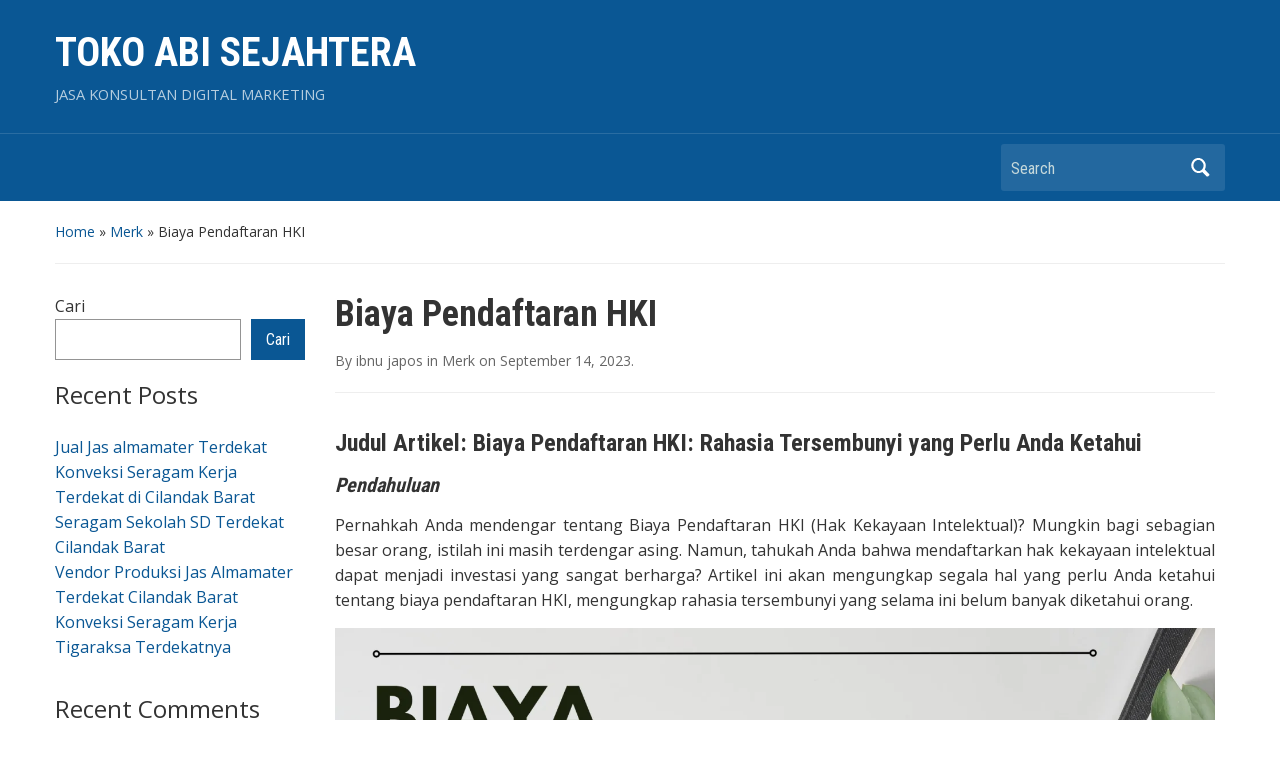

--- FILE ---
content_type: text/html; charset=UTF-8
request_url: https://mitralegalitas.co.id/biaya-pendaftaran-hki/
body_size: 13916
content:
<!DOCTYPE html>
<html lang="id">

<head>
	<meta charset="UTF-8" />
	<meta name="viewport" content="width=device-width, initial-scale=1">

	<link rel="profile" href="http://gmpg.org/xfn/11" />
	<link rel="pingback" href="https://mitralegalitas.co.id/xmlrpc.php" />

	<meta name='robots' content='index, follow, max-image-preview:large, max-snippet:-1, max-video-preview:-1' />
	<style>img:is([sizes="auto" i], [sizes^="auto," i]) { contain-intrinsic-size: 3000px 1500px }</style>
	
	<!-- This site is optimized with the Yoast SEO plugin v24.8.1 - https://yoast.com/wordpress/plugins/seo/ -->
	<title>Biaya Pendaftaran HKI - TOKO ABI SEJAHTERA</title>
	<link rel="canonical" href="https://mitralegalitas.co.id/biaya-pendaftaran-hki/" />
	<meta property="og:locale" content="id_ID" />
	<meta property="og:type" content="article" />
	<meta property="og:title" content="Biaya Pendaftaran HKI - TOKO ABI SEJAHTERA" />
	<meta property="og:description" content="Judul Artikel: Biaya Pendaftaran HKI: Rahasia Tersembunyi yang Perlu Anda Ketahui Pendahuluan Pernahkah Anda mendengar tentang Biaya Pendaftaran HKI (Hak Kekayaan Intelektual)? Mungkin bagi sebagian besar orang, istilah ini masih terdengar asing. Namun, tahukah Anda bahwa mendaftarkan hak kekayaan intelektual dapat menjadi investasi yang sangat berharga? Artikel ini akan mengungkap segala hal yang perlu Anda &hellip; Continue reading &rarr;" />
	<meta property="og:url" content="https://mitralegalitas.co.id/biaya-pendaftaran-hki/" />
	<meta property="og:site_name" content="TOKO ABI SEJAHTERA" />
	<meta property="article:published_time" content="2023-09-14T08:38:57+00:00" />
	<meta property="og:image" content="https://mitralegalitas.co.id/wp-content/uploads/2023/09/Biaya-Pendaftaran-HKI.png" />
	<meta property="og:image:width" content="1920" />
	<meta property="og:image:height" content="1080" />
	<meta property="og:image:type" content="image/png" />
	<meta name="author" content="ibnu japos" />
	<meta name="twitter:card" content="summary_large_image" />
	<meta name="twitter:label1" content="Ditulis oleh" />
	<meta name="twitter:data1" content="ibnu japos" />
	<meta name="twitter:label2" content="Estimasi waktu membaca" />
	<meta name="twitter:data2" content="2 menit" />
	<script type="application/ld+json" class="yoast-schema-graph">{"@context":"https://schema.org","@graph":[{"@type":"WebPage","@id":"https://mitralegalitas.co.id/biaya-pendaftaran-hki/","url":"https://mitralegalitas.co.id/biaya-pendaftaran-hki/","name":"Biaya Pendaftaran HKI - TOKO ABI SEJAHTERA","isPartOf":{"@id":"https://mitralegalitas.co.id/#website"},"primaryImageOfPage":{"@id":"https://mitralegalitas.co.id/biaya-pendaftaran-hki/#primaryimage"},"image":{"@id":"https://mitralegalitas.co.id/biaya-pendaftaran-hki/#primaryimage"},"thumbnailUrl":"https://mitralegalitas.co.id/wp-content/uploads/2023/09/Biaya-Pendaftaran-HKI.png","datePublished":"2023-09-14T08:38:57+00:00","author":{"@id":"https://mitralegalitas.co.id/#/schema/person/735c93055265977fe9199c89062525ce"},"breadcrumb":{"@id":"https://mitralegalitas.co.id/biaya-pendaftaran-hki/#breadcrumb"},"inLanguage":"id","potentialAction":[{"@type":"ReadAction","target":["https://mitralegalitas.co.id/biaya-pendaftaran-hki/"]}]},{"@type":"ImageObject","inLanguage":"id","@id":"https://mitralegalitas.co.id/biaya-pendaftaran-hki/#primaryimage","url":"https://mitralegalitas.co.id/wp-content/uploads/2023/09/Biaya-Pendaftaran-HKI.png","contentUrl":"https://mitralegalitas.co.id/wp-content/uploads/2023/09/Biaya-Pendaftaran-HKI.png","width":1920,"height":1080},{"@type":"BreadcrumbList","@id":"https://mitralegalitas.co.id/biaya-pendaftaran-hki/#breadcrumb","itemListElement":[{"@type":"ListItem","position":1,"name":"Beranda","item":"https://mitralegalitas.co.id/"},{"@type":"ListItem","position":2,"name":"Biaya Pendaftaran HKI"}]},{"@type":"WebSite","@id":"https://mitralegalitas.co.id/#website","url":"https://mitralegalitas.co.id/","name":"TOKO ABI SEJAHTERA","description":"JASA KONSULTAN DIGITAL MARKETING","potentialAction":[{"@type":"SearchAction","target":{"@type":"EntryPoint","urlTemplate":"https://mitralegalitas.co.id/?s={search_term_string}"},"query-input":{"@type":"PropertyValueSpecification","valueRequired":true,"valueName":"search_term_string"}}],"inLanguage":"id"},{"@type":"Person","@id":"https://mitralegalitas.co.id/#/schema/person/735c93055265977fe9199c89062525ce","name":"ibnu japos","image":{"@type":"ImageObject","inLanguage":"id","@id":"https://mitralegalitas.co.id/#/schema/person/image/","url":"https://secure.gravatar.com/avatar/91a07f91f31490be37f16199155beb936170b65f004af7e108f2c9f9b508bda6?s=96&d=mm&r=g","contentUrl":"https://secure.gravatar.com/avatar/91a07f91f31490be37f16199155beb936170b65f004af7e108f2c9f9b508bda6?s=96&d=mm&r=g","caption":"ibnu japos"},"sameAs":["http://ibnu.com"],"url":"https://mitralegalitas.co.id/author/ibnu/"}]}</script>
	<!-- / Yoast SEO plugin. -->


<link rel='dns-prefetch' href='//fonts.googleapis.com' />
<link rel="alternate" type="application/rss+xml" title="TOKO ABI SEJAHTERA &raquo; Feed" href="https://mitralegalitas.co.id/feed/" />
<link rel="alternate" type="application/rss+xml" title="TOKO ABI SEJAHTERA &raquo; Umpan Komentar" href="https://mitralegalitas.co.id/comments/feed/" />
<link rel="alternate" type="application/rss+xml" title="TOKO ABI SEJAHTERA &raquo; Biaya Pendaftaran HKI Umpan Komentar" href="https://mitralegalitas.co.id/biaya-pendaftaran-hki/feed/" />
<script type="text/javascript">
/* <![CDATA[ */
window._wpemojiSettings = {"baseUrl":"https:\/\/s.w.org\/images\/core\/emoji\/16.0.1\/72x72\/","ext":".png","svgUrl":"https:\/\/s.w.org\/images\/core\/emoji\/16.0.1\/svg\/","svgExt":".svg","source":{"concatemoji":"https:\/\/mitralegalitas.co.id\/wp-includes\/js\/wp-emoji-release.min.js?ver=6.8.3"}};
/*! This file is auto-generated */
!function(s,n){var o,i,e;function c(e){try{var t={supportTests:e,timestamp:(new Date).valueOf()};sessionStorage.setItem(o,JSON.stringify(t))}catch(e){}}function p(e,t,n){e.clearRect(0,0,e.canvas.width,e.canvas.height),e.fillText(t,0,0);var t=new Uint32Array(e.getImageData(0,0,e.canvas.width,e.canvas.height).data),a=(e.clearRect(0,0,e.canvas.width,e.canvas.height),e.fillText(n,0,0),new Uint32Array(e.getImageData(0,0,e.canvas.width,e.canvas.height).data));return t.every(function(e,t){return e===a[t]})}function u(e,t){e.clearRect(0,0,e.canvas.width,e.canvas.height),e.fillText(t,0,0);for(var n=e.getImageData(16,16,1,1),a=0;a<n.data.length;a++)if(0!==n.data[a])return!1;return!0}function f(e,t,n,a){switch(t){case"flag":return n(e,"\ud83c\udff3\ufe0f\u200d\u26a7\ufe0f","\ud83c\udff3\ufe0f\u200b\u26a7\ufe0f")?!1:!n(e,"\ud83c\udde8\ud83c\uddf6","\ud83c\udde8\u200b\ud83c\uddf6")&&!n(e,"\ud83c\udff4\udb40\udc67\udb40\udc62\udb40\udc65\udb40\udc6e\udb40\udc67\udb40\udc7f","\ud83c\udff4\u200b\udb40\udc67\u200b\udb40\udc62\u200b\udb40\udc65\u200b\udb40\udc6e\u200b\udb40\udc67\u200b\udb40\udc7f");case"emoji":return!a(e,"\ud83e\udedf")}return!1}function g(e,t,n,a){var r="undefined"!=typeof WorkerGlobalScope&&self instanceof WorkerGlobalScope?new OffscreenCanvas(300,150):s.createElement("canvas"),o=r.getContext("2d",{willReadFrequently:!0}),i=(o.textBaseline="top",o.font="600 32px Arial",{});return e.forEach(function(e){i[e]=t(o,e,n,a)}),i}function t(e){var t=s.createElement("script");t.src=e,t.defer=!0,s.head.appendChild(t)}"undefined"!=typeof Promise&&(o="wpEmojiSettingsSupports",i=["flag","emoji"],n.supports={everything:!0,everythingExceptFlag:!0},e=new Promise(function(e){s.addEventListener("DOMContentLoaded",e,{once:!0})}),new Promise(function(t){var n=function(){try{var e=JSON.parse(sessionStorage.getItem(o));if("object"==typeof e&&"number"==typeof e.timestamp&&(new Date).valueOf()<e.timestamp+604800&&"object"==typeof e.supportTests)return e.supportTests}catch(e){}return null}();if(!n){if("undefined"!=typeof Worker&&"undefined"!=typeof OffscreenCanvas&&"undefined"!=typeof URL&&URL.createObjectURL&&"undefined"!=typeof Blob)try{var e="postMessage("+g.toString()+"("+[JSON.stringify(i),f.toString(),p.toString(),u.toString()].join(",")+"));",a=new Blob([e],{type:"text/javascript"}),r=new Worker(URL.createObjectURL(a),{name:"wpTestEmojiSupports"});return void(r.onmessage=function(e){c(n=e.data),r.terminate(),t(n)})}catch(e){}c(n=g(i,f,p,u))}t(n)}).then(function(e){for(var t in e)n.supports[t]=e[t],n.supports.everything=n.supports.everything&&n.supports[t],"flag"!==t&&(n.supports.everythingExceptFlag=n.supports.everythingExceptFlag&&n.supports[t]);n.supports.everythingExceptFlag=n.supports.everythingExceptFlag&&!n.supports.flag,n.DOMReady=!1,n.readyCallback=function(){n.DOMReady=!0}}).then(function(){return e}).then(function(){var e;n.supports.everything||(n.readyCallback(),(e=n.source||{}).concatemoji?t(e.concatemoji):e.wpemoji&&e.twemoji&&(t(e.twemoji),t(e.wpemoji)))}))}((window,document),window._wpemojiSettings);
/* ]]> */
</script>
<style id='wp-emoji-styles-inline-css' type='text/css'>

	img.wp-smiley, img.emoji {
		display: inline !important;
		border: none !important;
		box-shadow: none !important;
		height: 1em !important;
		width: 1em !important;
		margin: 0 0.07em !important;
		vertical-align: -0.1em !important;
		background: none !important;
		padding: 0 !important;
	}
</style>
<link rel='stylesheet' id='wp-block-library-css' href='https://mitralegalitas.co.id/wp-includes/css/dist/block-library/style.min.css?ver=6.8.3' type='text/css' media='all' />
<style id='classic-theme-styles-inline-css' type='text/css'>
/*! This file is auto-generated */
.wp-block-button__link{color:#fff;background-color:#32373c;border-radius:9999px;box-shadow:none;text-decoration:none;padding:calc(.667em + 2px) calc(1.333em + 2px);font-size:1.125em}.wp-block-file__button{background:#32373c;color:#fff;text-decoration:none}
</style>
<style id='global-styles-inline-css' type='text/css'>
:root{--wp--preset--aspect-ratio--square: 1;--wp--preset--aspect-ratio--4-3: 4/3;--wp--preset--aspect-ratio--3-4: 3/4;--wp--preset--aspect-ratio--3-2: 3/2;--wp--preset--aspect-ratio--2-3: 2/3;--wp--preset--aspect-ratio--16-9: 16/9;--wp--preset--aspect-ratio--9-16: 9/16;--wp--preset--color--black: #000000;--wp--preset--color--cyan-bluish-gray: #abb8c3;--wp--preset--color--white: #ffffff;--wp--preset--color--pale-pink: #f78da7;--wp--preset--color--vivid-red: #cf2e2e;--wp--preset--color--luminous-vivid-orange: #ff6900;--wp--preset--color--luminous-vivid-amber: #fcb900;--wp--preset--color--light-green-cyan: #7bdcb5;--wp--preset--color--vivid-green-cyan: #00d084;--wp--preset--color--pale-cyan-blue: #8ed1fc;--wp--preset--color--vivid-cyan-blue: #0693e3;--wp--preset--color--vivid-purple: #9b51e0;--wp--preset--gradient--vivid-cyan-blue-to-vivid-purple: linear-gradient(135deg,rgba(6,147,227,1) 0%,rgb(155,81,224) 100%);--wp--preset--gradient--light-green-cyan-to-vivid-green-cyan: linear-gradient(135deg,rgb(122,220,180) 0%,rgb(0,208,130) 100%);--wp--preset--gradient--luminous-vivid-amber-to-luminous-vivid-orange: linear-gradient(135deg,rgba(252,185,0,1) 0%,rgba(255,105,0,1) 100%);--wp--preset--gradient--luminous-vivid-orange-to-vivid-red: linear-gradient(135deg,rgba(255,105,0,1) 0%,rgb(207,46,46) 100%);--wp--preset--gradient--very-light-gray-to-cyan-bluish-gray: linear-gradient(135deg,rgb(238,238,238) 0%,rgb(169,184,195) 100%);--wp--preset--gradient--cool-to-warm-spectrum: linear-gradient(135deg,rgb(74,234,220) 0%,rgb(151,120,209) 20%,rgb(207,42,186) 40%,rgb(238,44,130) 60%,rgb(251,105,98) 80%,rgb(254,248,76) 100%);--wp--preset--gradient--blush-light-purple: linear-gradient(135deg,rgb(255,206,236) 0%,rgb(152,150,240) 100%);--wp--preset--gradient--blush-bordeaux: linear-gradient(135deg,rgb(254,205,165) 0%,rgb(254,45,45) 50%,rgb(107,0,62) 100%);--wp--preset--gradient--luminous-dusk: linear-gradient(135deg,rgb(255,203,112) 0%,rgb(199,81,192) 50%,rgb(65,88,208) 100%);--wp--preset--gradient--pale-ocean: linear-gradient(135deg,rgb(255,245,203) 0%,rgb(182,227,212) 50%,rgb(51,167,181) 100%);--wp--preset--gradient--electric-grass: linear-gradient(135deg,rgb(202,248,128) 0%,rgb(113,206,126) 100%);--wp--preset--gradient--midnight: linear-gradient(135deg,rgb(2,3,129) 0%,rgb(40,116,252) 100%);--wp--preset--font-size--small: 13px;--wp--preset--font-size--medium: 20px;--wp--preset--font-size--large: 36px;--wp--preset--font-size--x-large: 42px;--wp--preset--spacing--20: 0.44rem;--wp--preset--spacing--30: 0.67rem;--wp--preset--spacing--40: 1rem;--wp--preset--spacing--50: 1.5rem;--wp--preset--spacing--60: 2.25rem;--wp--preset--spacing--70: 3.38rem;--wp--preset--spacing--80: 5.06rem;--wp--preset--shadow--natural: 6px 6px 9px rgba(0, 0, 0, 0.2);--wp--preset--shadow--deep: 12px 12px 50px rgba(0, 0, 0, 0.4);--wp--preset--shadow--sharp: 6px 6px 0px rgba(0, 0, 0, 0.2);--wp--preset--shadow--outlined: 6px 6px 0px -3px rgba(255, 255, 255, 1), 6px 6px rgba(0, 0, 0, 1);--wp--preset--shadow--crisp: 6px 6px 0px rgba(0, 0, 0, 1);}:where(.is-layout-flex){gap: 0.5em;}:where(.is-layout-grid){gap: 0.5em;}body .is-layout-flex{display: flex;}.is-layout-flex{flex-wrap: wrap;align-items: center;}.is-layout-flex > :is(*, div){margin: 0;}body .is-layout-grid{display: grid;}.is-layout-grid > :is(*, div){margin: 0;}:where(.wp-block-columns.is-layout-flex){gap: 2em;}:where(.wp-block-columns.is-layout-grid){gap: 2em;}:where(.wp-block-post-template.is-layout-flex){gap: 1.25em;}:where(.wp-block-post-template.is-layout-grid){gap: 1.25em;}.has-black-color{color: var(--wp--preset--color--black) !important;}.has-cyan-bluish-gray-color{color: var(--wp--preset--color--cyan-bluish-gray) !important;}.has-white-color{color: var(--wp--preset--color--white) !important;}.has-pale-pink-color{color: var(--wp--preset--color--pale-pink) !important;}.has-vivid-red-color{color: var(--wp--preset--color--vivid-red) !important;}.has-luminous-vivid-orange-color{color: var(--wp--preset--color--luminous-vivid-orange) !important;}.has-luminous-vivid-amber-color{color: var(--wp--preset--color--luminous-vivid-amber) !important;}.has-light-green-cyan-color{color: var(--wp--preset--color--light-green-cyan) !important;}.has-vivid-green-cyan-color{color: var(--wp--preset--color--vivid-green-cyan) !important;}.has-pale-cyan-blue-color{color: var(--wp--preset--color--pale-cyan-blue) !important;}.has-vivid-cyan-blue-color{color: var(--wp--preset--color--vivid-cyan-blue) !important;}.has-vivid-purple-color{color: var(--wp--preset--color--vivid-purple) !important;}.has-black-background-color{background-color: var(--wp--preset--color--black) !important;}.has-cyan-bluish-gray-background-color{background-color: var(--wp--preset--color--cyan-bluish-gray) !important;}.has-white-background-color{background-color: var(--wp--preset--color--white) !important;}.has-pale-pink-background-color{background-color: var(--wp--preset--color--pale-pink) !important;}.has-vivid-red-background-color{background-color: var(--wp--preset--color--vivid-red) !important;}.has-luminous-vivid-orange-background-color{background-color: var(--wp--preset--color--luminous-vivid-orange) !important;}.has-luminous-vivid-amber-background-color{background-color: var(--wp--preset--color--luminous-vivid-amber) !important;}.has-light-green-cyan-background-color{background-color: var(--wp--preset--color--light-green-cyan) !important;}.has-vivid-green-cyan-background-color{background-color: var(--wp--preset--color--vivid-green-cyan) !important;}.has-pale-cyan-blue-background-color{background-color: var(--wp--preset--color--pale-cyan-blue) !important;}.has-vivid-cyan-blue-background-color{background-color: var(--wp--preset--color--vivid-cyan-blue) !important;}.has-vivid-purple-background-color{background-color: var(--wp--preset--color--vivid-purple) !important;}.has-black-border-color{border-color: var(--wp--preset--color--black) !important;}.has-cyan-bluish-gray-border-color{border-color: var(--wp--preset--color--cyan-bluish-gray) !important;}.has-white-border-color{border-color: var(--wp--preset--color--white) !important;}.has-pale-pink-border-color{border-color: var(--wp--preset--color--pale-pink) !important;}.has-vivid-red-border-color{border-color: var(--wp--preset--color--vivid-red) !important;}.has-luminous-vivid-orange-border-color{border-color: var(--wp--preset--color--luminous-vivid-orange) !important;}.has-luminous-vivid-amber-border-color{border-color: var(--wp--preset--color--luminous-vivid-amber) !important;}.has-light-green-cyan-border-color{border-color: var(--wp--preset--color--light-green-cyan) !important;}.has-vivid-green-cyan-border-color{border-color: var(--wp--preset--color--vivid-green-cyan) !important;}.has-pale-cyan-blue-border-color{border-color: var(--wp--preset--color--pale-cyan-blue) !important;}.has-vivid-cyan-blue-border-color{border-color: var(--wp--preset--color--vivid-cyan-blue) !important;}.has-vivid-purple-border-color{border-color: var(--wp--preset--color--vivid-purple) !important;}.has-vivid-cyan-blue-to-vivid-purple-gradient-background{background: var(--wp--preset--gradient--vivid-cyan-blue-to-vivid-purple) !important;}.has-light-green-cyan-to-vivid-green-cyan-gradient-background{background: var(--wp--preset--gradient--light-green-cyan-to-vivid-green-cyan) !important;}.has-luminous-vivid-amber-to-luminous-vivid-orange-gradient-background{background: var(--wp--preset--gradient--luminous-vivid-amber-to-luminous-vivid-orange) !important;}.has-luminous-vivid-orange-to-vivid-red-gradient-background{background: var(--wp--preset--gradient--luminous-vivid-orange-to-vivid-red) !important;}.has-very-light-gray-to-cyan-bluish-gray-gradient-background{background: var(--wp--preset--gradient--very-light-gray-to-cyan-bluish-gray) !important;}.has-cool-to-warm-spectrum-gradient-background{background: var(--wp--preset--gradient--cool-to-warm-spectrum) !important;}.has-blush-light-purple-gradient-background{background: var(--wp--preset--gradient--blush-light-purple) !important;}.has-blush-bordeaux-gradient-background{background: var(--wp--preset--gradient--blush-bordeaux) !important;}.has-luminous-dusk-gradient-background{background: var(--wp--preset--gradient--luminous-dusk) !important;}.has-pale-ocean-gradient-background{background: var(--wp--preset--gradient--pale-ocean) !important;}.has-electric-grass-gradient-background{background: var(--wp--preset--gradient--electric-grass) !important;}.has-midnight-gradient-background{background: var(--wp--preset--gradient--midnight) !important;}.has-small-font-size{font-size: var(--wp--preset--font-size--small) !important;}.has-medium-font-size{font-size: var(--wp--preset--font-size--medium) !important;}.has-large-font-size{font-size: var(--wp--preset--font-size--large) !important;}.has-x-large-font-size{font-size: var(--wp--preset--font-size--x-large) !important;}
:where(.wp-block-post-template.is-layout-flex){gap: 1.25em;}:where(.wp-block-post-template.is-layout-grid){gap: 1.25em;}
:where(.wp-block-columns.is-layout-flex){gap: 2em;}:where(.wp-block-columns.is-layout-grid){gap: 2em;}
:root :where(.wp-block-pullquote){font-size: 1.5em;line-height: 1.6;}
</style>
<link rel='stylesheet' id='academica-style-css' href='https://mitralegalitas.co.id/wp-content/themes/academica/style.css?ver=6.8.3' type='text/css' media='all' />
<link rel='stylesheet' id='academica-style-mobile-css' href='https://mitralegalitas.co.id/wp-content/themes/academica/media-queries.css?ver=1.0' type='text/css' media='all' />
<link rel='stylesheet' id='academica-google-font-default-css' href='//fonts.googleapis.com/css?family=Open+Sans%3A400%2C700%7CRoboto+Condensed%3A400%2C700&#038;subset=latin%2Ccyrillic-ext%2Cgreek-ext&#038;display=swap&#038;ver=6.8.3' type='text/css' media='all' />
<link rel='stylesheet' id='dashicons-css' href='https://mitralegalitas.co.id/wp-includes/css/dashicons.min.css?ver=6.8.3' type='text/css' media='all' />
<script type="text/javascript" src="https://mitralegalitas.co.id/wp-includes/js/jquery/jquery.min.js?ver=3.7.1" id="jquery-core-js"></script>
<script type="text/javascript" src="https://mitralegalitas.co.id/wp-includes/js/jquery/jquery-migrate.min.js?ver=3.4.1" id="jquery-migrate-js"></script>
<link rel="https://api.w.org/" href="https://mitralegalitas.co.id/wp-json/" /><link rel="alternate" title="JSON" type="application/json" href="https://mitralegalitas.co.id/wp-json/wp/v2/posts/1786" /><link rel="EditURI" type="application/rsd+xml" title="RSD" href="https://mitralegalitas.co.id/xmlrpc.php?rsd" />
<meta name="generator" content="WordPress 6.8.3" />
<link rel='shortlink' href='https://mitralegalitas.co.id/?p=1786' />
<link rel="alternate" title="oEmbed (JSON)" type="application/json+oembed" href="https://mitralegalitas.co.id/wp-json/oembed/1.0/embed?url=https%3A%2F%2Fmitralegalitas.co.id%2Fbiaya-pendaftaran-hki%2F" />
<link rel="alternate" title="oEmbed (XML)" type="text/xml+oembed" href="https://mitralegalitas.co.id/wp-json/oembed/1.0/embed?url=https%3A%2F%2Fmitralegalitas.co.id%2Fbiaya-pendaftaran-hki%2F&#038;format=xml" />

<!--BEGIN: TRACKING CODE MANAGER (v2.5.0) BY INTELLYWP.COM IN HEAD//-->
<meta name="google-site-verification" content="8h1tOv8W_77gWBpRXHSaepAbQzrVXoqwrJ0WNdlaPBQ" />
<meta name="google-site-verification" content="DudB2_KW8T7VQcJeotEVqXI5EVU21vz9Az2RbLhdiu4" />
<meta name="google-site-verification" content="ZOcDl590jE8fKGyXm_Pj4iNCrJiMCYy3WP8P-sVXGk8" />
<meta name="google-site-verification" content="ebn3ykUmpAFLRlRtbQ2pAEe7ckP7qckH5vgG5xvILeY" />
<!-- Google Tag Manager -->
<script>(function(w,d,s,l,i){w[l]=w[l]||[];w[l].push({'gtm.start':
new Date().getTime(),event:'gtm.js'});var f=d.getElementsByTagName(s)[0],
j=d.createElement(s),dl=l!='dataLayer'?'&l='+l:'';j.async=true;j.src=
'https://www.googletagmanager.com/gtm.js?id='+i+dl;f.parentNode.insertBefore(j,f);
})(window,document,'script','dataLayer','GTM-WXS9CB5');</script>
<!-- End Google Tag Manager -->

<script async src="https://pagead2.googlesyndication.com/pagead/js/adsbygoogle.js?client=ca-pub-5347266751033714" crossorigin="anonymous"></script>
     
<meta name="google-site-verification" content="9h_kVQ3_Ct4P_RNjpLV5IzMHneK7z_X5EnG31k_gk-g" />
<meta name="google-site-verification" content="r6iBr6qmjQ0rRtS5Lye7xqxYx11QhoTaYST1pWYxM6E" />
<meta name="google-site-verification" content="fXE9Tk66ztwYl1vo5BG2BmCsAAY-BPhtUUQYci_OoGQ" />
<meta name="google-site-verification" content="g8U9QTUkqH7JQkITdVPaAa5FBXIYK5_LufHiGqKINTw" />
<meta name="google-site-verification" content="BUBLIgtLJVmjSniv3gQTbYpO-6PyRnsxZXRPAGo1ufY" />
<!-- Google Tag Manager (noscript) -->
<noscript><iframe src="https://www.googletagmanager.com/ns.html?id=GTM-WXS9CB5" height="0" width="0"></iframe></noscript>
<!-- End Google Tag Manager (noscript) -->
<!--END: https://wordpress.org/plugins/tracking-code-manager IN HEAD//--><meta name="generator" content="Elementor 3.33.4; features: additional_custom_breakpoints; settings: css_print_method-external, google_font-enabled, font_display-swap">
			<style>
				.e-con.e-parent:nth-of-type(n+4):not(.e-lazyloaded):not(.e-no-lazyload),
				.e-con.e-parent:nth-of-type(n+4):not(.e-lazyloaded):not(.e-no-lazyload) * {
					background-image: none !important;
				}
				@media screen and (max-height: 1024px) {
					.e-con.e-parent:nth-of-type(n+3):not(.e-lazyloaded):not(.e-no-lazyload),
					.e-con.e-parent:nth-of-type(n+3):not(.e-lazyloaded):not(.e-no-lazyload) * {
						background-image: none !important;
					}
				}
				@media screen and (max-height: 640px) {
					.e-con.e-parent:nth-of-type(n+2):not(.e-lazyloaded):not(.e-no-lazyload),
					.e-con.e-parent:nth-of-type(n+2):not(.e-lazyloaded):not(.e-no-lazyload) * {
						background-image: none !important;
					}
				}
			</style>
			
</head>

<body class="wp-singular post-template-default single single-post postid-1786 single-format-standard wp-theme-academica column-double elementor-default elementor-kit-957">

    
	
	<div id="header" class="clearfix" >

		
			<div class="inner-wrap">

				<div id="logo" class="logo-left">
					 <h1 id="site-title"> 
						<a href="https://mitralegalitas.co.id" title="TOKO ABI SEJAHTERA - JASA KONSULTAN DIGITAL MARKETING" rel="home">

							TOKO ABI SEJAHTERA
						</a>

					 </h1> 
					<p id="site-description">JASA KONSULTAN DIGITAL MARKETING</p>
				</div><!-- end #logo -->

			</div><!-- end .inner-wrap -->

			<div id="main-nav">

				<div class="inner-wrap">

					<nav class="main-navbar" role="navigation">

	                    <div class="navbar-header">
	                        
	                    </div>


	                    <div id="navbar-main">

	                        

	                    </div><!-- #navbar-main -->

	                </nav><!-- .navbar -->

					<div id="search">
						<form method="get" id="searchform" action="https://mitralegalitas.co.id/">
	<label for="s" class="assistive-text hidden">Search</label>
	<input id="s" type="text" name="s" placeholder="Search">
	<button id="searchsubmit" name="submit" type="submit">Search</button>
</form>					</div><!-- end #search -->

				</div><!-- end .inner-wrap -->

			</div><!-- end #main-nav -->

		
	</div><!-- end #header -->

	<div id="wrap">
<div id="content" class="clearfix">

	
	<div class="column column-title">
		<div id="crumbs">
	<p><a href="https://mitralegalitas.co.id">Home</a> &raquo; <a href="https://mitralegalitas.co.id/category/merk/">Merk</a> &raquo; <span class="current">Biaya Pendaftaran HKI</span></p>
</div><!-- end #crumbs -->	</div><!-- end .column-title -->

		<div class="column column-narrow">
		<div id="block-2" class="widget clearfix widget_block widget_search"><form role="search" method="get" action="https://mitralegalitas.co.id/" class="wp-block-search__button-outside wp-block-search__text-button wp-block-search"    ><label class="wp-block-search__label" for="wp-block-search__input-1" >Cari</label><div class="wp-block-search__inside-wrapper " ><input class="wp-block-search__input" id="wp-block-search__input-1" placeholder="" value="" type="search" name="s" required /><button aria-label="Cari" class="wp-block-search__button wp-element-button" type="submit" >Cari</button></div></form></div><div id="block-3" class="widget clearfix widget_block"><div class="wp-block-group"><div class="wp-block-group__inner-container is-layout-flow wp-block-group-is-layout-flow"><h2 class="wp-block-heading">Recent Posts</h2><ul class="wp-block-latest-posts__list wp-block-latest-posts"><li><a class="wp-block-latest-posts__post-title" href="https://mitralegalitas.co.id/jual-jas-almamater-terdekat/">Jual Jas almamater Terdekat</a></li>
<li><a class="wp-block-latest-posts__post-title" href="https://mitralegalitas.co.id/konveksi-seragam-kerja-terdekat-di-cilandak-barat/">Konveksi Seragam Kerja Terdekat di Cilandak Barat</a></li>
<li><a class="wp-block-latest-posts__post-title" href="https://mitralegalitas.co.id/seragam-sekolah-sd-terdekat-cilandak-barat/">Seragam Sekolah SD Terdekat Cilandak Barat</a></li>
<li><a class="wp-block-latest-posts__post-title" href="https://mitralegalitas.co.id/vendor-produksi-jas-almamater-terdekat-cilandak-barat/">Vendor Produksi Jas Almamater Terdekat Cilandak Barat</a></li>
<li><a class="wp-block-latest-posts__post-title" href="https://mitralegalitas.co.id/konveksi-seragam-kerja-tigaraksa-terdekatnya/">Konveksi Seragam Kerja Tigaraksa Terdekatnya</a></li>
</ul></div></div></div><div id="block-4" class="widget clearfix widget_block"><div class="wp-block-group"><div class="wp-block-group__inner-container is-layout-flow wp-block-group-is-layout-flow"><h2 class="wp-block-heading">Recent Comments</h2><div class="no-comments wp-block-latest-comments">Tidak ada komentar untuk ditampilkan.</div></div></div></div><div id="block-5" class="widget clearfix widget_block"><div class="wp-block-group"><div class="wp-block-group__inner-container is-layout-flow wp-block-group-is-layout-flow"><h2 class="wp-block-heading">Archives</h2><ul class="wp-block-archives-list wp-block-archives">	<li><a href='https://mitralegalitas.co.id/2026/01/'>Januari 2026</a></li>
	<li><a href='https://mitralegalitas.co.id/2025/12/'>Desember 2025</a></li>
	<li><a href='https://mitralegalitas.co.id/2025/11/'>November 2025</a></li>
	<li><a href='https://mitralegalitas.co.id/2025/10/'>Oktober 2025</a></li>
	<li><a href='https://mitralegalitas.co.id/2025/09/'>September 2025</a></li>
	<li><a href='https://mitralegalitas.co.id/2025/08/'>Agustus 2025</a></li>
	<li><a href='https://mitralegalitas.co.id/2025/07/'>Juli 2025</a></li>
	<li><a href='https://mitralegalitas.co.id/2025/06/'>Juni 2025</a></li>
	<li><a href='https://mitralegalitas.co.id/2025/05/'>Mei 2025</a></li>
	<li><a href='https://mitralegalitas.co.id/2025/04/'>April 2025</a></li>
	<li><a href='https://mitralegalitas.co.id/2025/03/'>Maret 2025</a></li>
	<li><a href='https://mitralegalitas.co.id/2025/02/'>Februari 2025</a></li>
	<li><a href='https://mitralegalitas.co.id/2023/12/'>Desember 2023</a></li>
	<li><a href='https://mitralegalitas.co.id/2023/11/'>November 2023</a></li>
	<li><a href='https://mitralegalitas.co.id/2023/10/'>Oktober 2023</a></li>
	<li><a href='https://mitralegalitas.co.id/2023/09/'>September 2023</a></li>
	<li><a href='https://mitralegalitas.co.id/2023/08/'>Agustus 2023</a></li>
	<li><a href='https://mitralegalitas.co.id/2023/07/'>Juli 2023</a></li>
	<li><a href='https://mitralegalitas.co.id/2023/06/'>Juni 2023</a></li>
	<li><a href='https://mitralegalitas.co.id/2023/05/'>Mei 2023</a></li>
</ul></div></div></div><div id="block-6" class="widget clearfix widget_block"><div class="wp-block-group"><div class="wp-block-group__inner-container is-layout-flow wp-block-group-is-layout-flow"><h2 class="wp-block-heading">Categories</h2><ul class="wp-block-categories-list wp-block-categories">	<li class="cat-item cat-item-7"><a href="https://mitralegalitas.co.id/category/alat-pesta/">alat pesta</a>
</li>
	<li class="cat-item cat-item-6"><a href="https://mitralegalitas.co.id/category/aqiqah/">aqiqah</a>
</li>
	<li class="cat-item cat-item-12"><a href="https://mitralegalitas.co.id/category/barrier-gate/">barrier gate</a>
</li>
	<li class="cat-item cat-item-18"><a href="https://mitralegalitas.co.id/category/konsultan/">konsultan</a>
</li>
	<li class="cat-item cat-item-9"><a href="https://mitralegalitas.co.id/category/konveksi/">konveksi</a>
</li>
	<li class="cat-item cat-item-10"><a href="https://mitralegalitas.co.id/category/legal/">legal</a>
</li>
	<li class="cat-item cat-item-4"><a href="https://mitralegalitas.co.id/category/merk/">Merk</a>
</li>
	<li class="cat-item cat-item-8"><a href="https://mitralegalitas.co.id/category/others/">others</a>
</li>
	<li class="cat-item cat-item-14"><a href="https://mitralegalitas.co.id/category/pest-control/">pest control</a>
</li>
	<li class="cat-item cat-item-15"><a href="https://mitralegalitas.co.id/category/pju/">pju</a>
</li>
	<li class="cat-item cat-item-5"><a href="https://mitralegalitas.co.id/category/running-text/">Running Text</a>
</li>
	<li class="cat-item cat-item-2"><a href="https://mitralegalitas.co.id/category/sertifikasi-iso/">Sertifikasi Iso</a>
</li>
	<li class="cat-item cat-item-13"><a href="https://mitralegalitas.co.id/category/sliding-gate/">sliding gate</a>
</li>
	<li class="cat-item cat-item-1"><a href="https://mitralegalitas.co.id/category/uncategorized/">Uncategorized</a>
</li>
</ul></div></div></div>	</div><!-- end .column-narrow -->
	
	<div class="column column-content single">

		
<div id="post-1786" class="post-1786 post type-post status-publish format-standard has-post-thumbnail hentry category-merk">

	<h1 class="title-header">Biaya Pendaftaran HKI</h1>
	<div class="entry-meta">
		<span class="by-author">By <span class="author vcard"><a class="url fn n" href="https://mitralegalitas.co.id/author/ibnu/" title="View all posts by ibnu japos" rel="author">ibnu japos</a></span> </span>in <span class="category"><a href="https://mitralegalitas.co.id/category/merk/" rel="category tag">Merk</a></span> on <span class="datetime"><a href="https://mitralegalitas.co.id/biaya-pendaftaran-hki/" title="8:38 am" rel="bookmark"><time class="entry-date" datetime="2023-09-14T08:38:57+00:00" pubdate>September 14, 2023</time></a></span>.	</div><!-- end .entry-meta -->

	<div class="entry-content clearfix">
		<h2 style="text-align: justify;"><strong>Judul Artikel: Biaya Pendaftaran HKI: Rahasia Tersembunyi yang Perlu Anda Ketahui</strong></h2>
<h3 style="text-align: justify;"><em>Pendahuluan</em></h3>
<p style="text-align: justify;">Pernahkah Anda mendengar tentang Biaya Pendaftaran HKI (Hak Kekayaan Intelektual)? Mungkin bagi sebagian besar orang, istilah ini masih terdengar asing. Namun, tahukah Anda bahwa mendaftarkan hak kekayaan intelektual dapat menjadi investasi yang sangat berharga? Artikel ini akan mengungkap segala hal yang perlu Anda ketahui tentang biaya pendaftaran HKI, mengungkap rahasia tersembunyi yang selama ini belum banyak diketahui orang.</p>
<figure id="attachment_1787" aria-describedby="caption-attachment-1787" style="width: 1920px" class="wp-caption alignnone"><img fetchpriority="high" decoding="async" class="wp-image-1787 size-full" src="https://mitralegalitas.co.id/wp-content/uploads/2023/09/Biaya-Pendaftaran-HKI.png" alt="Biaya Pendaftaran HKI" width="1920" height="1080" srcset="https://mitralegalitas.co.id/wp-content/uploads/2023/09/Biaya-Pendaftaran-HKI.png 1920w, https://mitralegalitas.co.id/wp-content/uploads/2023/09/Biaya-Pendaftaran-HKI-300x169.png 300w, https://mitralegalitas.co.id/wp-content/uploads/2023/09/Biaya-Pendaftaran-HKI-1024x576.png 1024w, https://mitralegalitas.co.id/wp-content/uploads/2023/09/Biaya-Pendaftaran-HKI-768x432.png 768w, https://mitralegalitas.co.id/wp-content/uploads/2023/09/Biaya-Pendaftaran-HKI-1536x864.png 1536w" sizes="(max-width: 1920px) 100vw, 1920px" /><figcaption id="caption-attachment-1787" class="wp-caption-text">Biaya Pendaftaran HKI</figcaption></figure>
<h3 style="text-align: justify;"><em>Pendaftaran HKI: Apa Itu dan Kenapa Penting?</em></h3>
<p style="text-align: justify;">Pertama-tama, mari kita memahami apa itu HKI. Hak Kekayaan Intelektual meliputi hak cipta, hak paten, hak merek, dan hak desain industri. Mendaftarkan HKI adalah cara melindungi karya intelektual Anda, seperti karya seni, inovasi teknologi, merek dagang, dan desain produk. Dengan mendaftarkan HKI, Anda memiliki hak eksklusif atas karya atau inovasi Anda, yang dapat mencegah orang lain menyalin atau menggunakan tanpa izin.</p>
<h3 style="text-align: justify;"><em>Kelebihan Mendaftarkan HKI</em></h3>
<p style="text-align: justify;">Mendaftarkan HKI bukanlah investasi yang sia-sia. Salah satu keunggulan utamanya adalah perlindungan hukum yang diberikan. Dengan memiliki hak eksklusif, Anda dapat menggugat mereka yang mencuri atau menyalin karya Anda. Selain itu, HKI dapat meningkatkan nilai bisnis Anda. Hak merek yang terdaftar, misalnya, membuat merek Anda lebih menarik bagi investor dan konsumen. Ini dapat membantu bisnis Anda tumbuh dan berkembang.</p>
<h3 style="text-align: justify;"><em>Kelemahan Mendaftarkan HKI</em></h3>
<p style="text-align: justify;">Meskipun ada banyak keuntungan dalam mendaftarkan HKI, kita juga perlu mempertimbangkan beberapa kelemahan. Biaya pendaftaran HKI bisa menjadi tantangan bagi beberapa individu atau bisnis. Selain itu, prosesnya bisa memakan waktu, dan ada kemungkinan permohonan Anda ditolak jika tidak memenuhi syarat. Namun, kelemahan-kelemahan ini seringkali sebanding dengan manfaat jangka panjang yang Anda peroleh.</p>
<h3 style="text-align: justify;"><em>Tabel Informasi Lengkap tentang Biaya Pendaftaran HKI</em></h3>
<table>
<thead>
<tr>
<th>Jenis HKI</th>
<th>Biaya Pendaftaran</th>
<th>Durasi Proteksi</th>
<th>Kelebihan</th>
</tr>
</thead>
<tbody>
<tr>
<td>Hak Cipta</td>
<td>Bervariasi</td>
<td>Seumur Hidup</td>
<td>Perlindungan karya seni, musik, tulisan, dan lainnya.</td>
</tr>
<tr>
<td>Hak Paten</td>
<td>Bervariasi</td>
<td>20 tahun</td>
<td>Monopoli atas inovasi teknologi dan penemuan Anda.</td>
</tr>
<tr>
<td>Hak Merek</td>
<td>Bervariasi</td>
<td>10 tahun</td>
<td>Melindungi identitas merek dagang Anda.</td>
</tr>
<tr>
<td>Hak Desain Industri</td>
<td>Bervariasi</td>
<td>10 tahun</td>
<td>Perlindungan terhadap desain produk Anda.</td>
</tr>
</tbody>
</table>
<h3 style="text-align: justify;"><em>Penutup</em></h3>
<p style="text-align: justify;">Dalam dunia yang semakin kompetitif, melindungi karya intelektual Anda adalah langkah yang bijak. Meskipun biaya pendaftaran HKI mungkin terlihat sebagai investasi awal yang besar, manfaat jangka panjangnya tidak dapat diabaikan. Perlindungan hukum dan peningkatan nilai bisnis adalah hal-hal yang layak dikejar. Jadi, jangan tunda lagi, pertimbangkan untuk mendaftarkan HKI Anda sekarang juga. Jadilah pionir yang melindungi hak kekayaan intelektual Anda!</p>
<h3 style="text-align: justify;"><em>Salam Penutup</em></h3>
<p style="text-align: justify;">Kami berharap artikel ini memberikan wawasan yang berharga tentang Biaya Pendaftaran HKI dan menginspirasi Anda untuk mengambil tindakan. Jika Anda memiliki pertanyaan lebih lanjut atau memerlukan bantuan lebih lanjut, jangan ragu untuk menghubungi kami. Terima kasih telah membaca, dan semoga sukses selalu menyertai langkah-langkah Anda dalam melindungi hak kekayaan intelektual Anda!</p>
<h2 style="text-align: center;">Informasi dan Pemesanan<br />
CIPTA PURNAMA SAMUDERA<br />
JASA KONSULTAN ISO &amp; JASA SERTIFIKASI ISO TERPERCAYA DI INDONESIA<br />
Website : <a href="https://mitralegalitas.co.id/" target="_blank" rel="noopener">https://mitralegalitas.co.id/</a><br />
Hubungi kami di : <a href="https://wa.me/6281244005010" target="_blank" rel="noopener noreferrer">https://wa.me/6281244005010</a></h2>
	</div><!-- end .entry-content -->

    <div class="entry-meta">
            </div><!-- end .entry-meta -->

</div><!-- end #post-## -->
		<div class="navigation clearfix">
			<span class="alignleft"><a href="https://mitralegalitas.co.id/biaya-pendaftaran-haki/" rel="prev"><span class="meta-nav">&larr;</span> Biaya Pendaftaran Haki</a></span>			<span class="alignright"><a href="https://mitralegalitas.co.id/biaya-pendaftaran-hki-2022/" rel="next">Biaya pendaftaran HKI 2022 <span class="meta-nav">&rarr;</span></a></span>		</div><!-- end .navigation -->

		
<div id="comments">

	<hr />	<div id="respond" class="comment-respond">
		<h3 id="reply-title" class="comment-reply-title">Leave a comment <small><a rel="nofollow" id="cancel-comment-reply-link" href="/biaya-pendaftaran-hki/#respond" style="display:none;">Batalkan balasan</a></small></h3><form action="https://mitralegalitas.co.id/wp-comments-post.php" method="post" id="commentform" class="comment-form"><p class="comment-notes"><span id="email-notes">Alamat email Anda tidak akan dipublikasikan.</span> <span class="required-field-message">Ruas yang wajib ditandai <span class="required">*</span></span></p><p class="comment-form-comment"><label for="comment">Komentar <span class="required">*</span></label> <textarea id="comment" name="comment" cols="45" rows="8" maxlength="65525" required></textarea></p><p class="comment-form-author"><label for="author">Nama <span class="required">*</span></label> <input id="author" name="author" type="text" value="" size="30" maxlength="245" autocomplete="name" required /></p>
<p class="comment-form-email"><label for="email">Email <span class="required">*</span></label> <input id="email" name="email" type="email" value="" size="30" maxlength="100" aria-describedby="email-notes" autocomplete="email" required /></p>
<p class="comment-form-url"><label for="url">Situs Web</label> <input id="url" name="url" type="url" value="" size="30" maxlength="200" autocomplete="url" /></p>
<p class="comment-form-cookies-consent"><input id="wp-comment-cookies-consent" name="wp-comment-cookies-consent" type="checkbox" value="yes" /> <label for="wp-comment-cookies-consent">Simpan nama, email, dan situs web saya pada peramban ini untuk komentar saya berikutnya.</label></p>
<p class="form-submit"><input name="submit" type="submit" id="submit" class="submit" value="Kirim Komentar" /> <input type='hidden' name='comment_post_ID' value='1786' id='comment_post_ID' />
<input type='hidden' name='comment_parent' id='comment_parent' value='0' />
</p></form>	</div><!-- #respond -->
	
</div><!-- #comments -->
	</div><!-- end .column-content -->

		<div class="column column-narrow column-last">
			</div><!-- end .column-narrow -->
	
	
</div><!-- end #content -->

			<div id="footer" class="clearfix">
				
								<p class="copy">
 					Powered by <a href="https://wordpress.org">WordPress</a> / Academica WordPress Theme by <a href="https://www.wpzoom.com" rel="nofollow">WPZOOM</a>				</p>
			</div><!-- end #footer -->
		</div><!-- end #wrap -->

		<script type="speculationrules">
{"prefetch":[{"source":"document","where":{"and":[{"href_matches":"\/*"},{"not":{"href_matches":["\/wp-*.php","\/wp-admin\/*","\/wp-content\/uploads\/*","\/wp-content\/*","\/wp-content\/plugins\/*","\/wp-content\/themes\/academica\/*","\/*\\?(.+)"]}},{"not":{"selector_matches":"a[rel~=\"nofollow\"]"}},{"not":{"selector_matches":".no-prefetch, .no-prefetch a"}}]},"eagerness":"conservative"}]}
</script>
			<script>
				const lazyloadRunObserver = () => {
					const lazyloadBackgrounds = document.querySelectorAll( `.e-con.e-parent:not(.e-lazyloaded)` );
					const lazyloadBackgroundObserver = new IntersectionObserver( ( entries ) => {
						entries.forEach( ( entry ) => {
							if ( entry.isIntersecting ) {
								let lazyloadBackground = entry.target;
								if( lazyloadBackground ) {
									lazyloadBackground.classList.add( 'e-lazyloaded' );
								}
								lazyloadBackgroundObserver.unobserve( entry.target );
							}
						});
					}, { rootMargin: '200px 0px 200px 0px' } );
					lazyloadBackgrounds.forEach( ( lazyloadBackground ) => {
						lazyloadBackgroundObserver.observe( lazyloadBackground );
					} );
				};
				const events = [
					'DOMContentLoaded',
					'elementor/lazyload/observe',
				];
				events.forEach( ( event ) => {
					document.addEventListener( event, lazyloadRunObserver );
				} );
			</script>
			<script type="text/javascript" src="https://mitralegalitas.co.id/wp-content/themes/academica/js/jquery.mmenu.min.all.js?ver=20150325" id="mmenu-js"></script>
<script type="text/javascript" src="https://mitralegalitas.co.id/wp-content/themes/academica/js/superfish.min.js?ver=20150325" id="superfish-js"></script>
<script type="text/javascript" src="https://mitralegalitas.co.id/wp-content/themes/academica/js/functions.js?ver=20150325" id="academica-script-js"></script>
<script type="text/javascript" src="https://mitralegalitas.co.id/wp-includes/js/comment-reply.min.js?ver=6.8.3" id="comment-reply-js" async="async" data-wp-strategy="async"></script>
	</body>
</html>

--- FILE ---
content_type: text/html; charset=utf-8
request_url: https://www.google.com/recaptcha/api2/aframe
body_size: 183
content:
<!DOCTYPE HTML><html><head><meta http-equiv="content-type" content="text/html; charset=UTF-8"></head><body><script nonce="6HiqptI03RlAABjS5eWz8g">/** Anti-fraud and anti-abuse applications only. See google.com/recaptcha */ try{var clients={'sodar':'https://pagead2.googlesyndication.com/pagead/sodar?'};window.addEventListener("message",function(a){try{if(a.source===window.parent){var b=JSON.parse(a.data);var c=clients[b['id']];if(c){var d=document.createElement('img');d.src=c+b['params']+'&rc='+(localStorage.getItem("rc::a")?sessionStorage.getItem("rc::b"):"");window.document.body.appendChild(d);sessionStorage.setItem("rc::e",parseInt(sessionStorage.getItem("rc::e")||0)+1);localStorage.setItem("rc::h",'1769014930338');}}}catch(b){}});window.parent.postMessage("_grecaptcha_ready", "*");}catch(b){}</script></body></html>